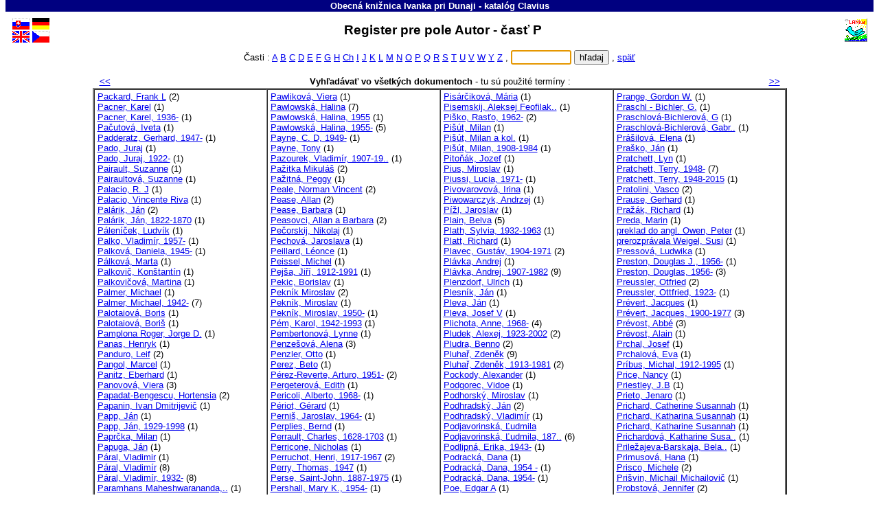

--- FILE ---
content_type: text/html
request_url: http://kniznica.ivankapridunaji.sk/katalog/c1ap.htm
body_size: 9244
content:
<!DOCTYPE HTML PUBLIC "-//W3C//DTD HTML 4.01 Transitional//EN">
<!-- CHCETE-LI ZMĚNIT DESIGN, KOUKNĚTE NA www.clavius.cz/lwpopis.htm#4 -->
<!-- Stránka je generována programem Lwww, naposledy 19.01.2026 04:00:24 -->
<HTML lang="sk"><HEAD><TITLE>Register pre pole Autor - Obecná knižnica Ivanka pri Dunaji - katalóg Clavius</TITLE>
<META http-equiv="Content-Type" content="text/html; charset=windows-1250">
<STYLE type="text/css"><!-- .slovnik td {padding-left:4px} .F0 {padding:0px; margin: 0px} --></STYLE>
<LINK type="text/css" rel="stylesheet" href="img/default.css" media="all"></HEAD>
<BODY onUnload="document.ff.subutt.disabled=false" style="margin-top:0; overflow-y:scroll"><DIV class="telo"><CENTER>
<TABLE class="pruh" bgcolor="#000080" width="100%" border=0 cellspacing=0 cellpadding=1>
 <TR><TD id="NAZKNI" width="91%" align="center"><FONT style="color:white" face="Arial"><SMALL><B>
  <A id="A0" href="https://www.ivankapridunaji.sk/kniznica.html" target="_top"
  style="color:white;text-decoration:none">Obecná knižnica Ivanka pri Dunaji</A> - <!--  katalog -->katalóg <A
  href="http://www.clavius.sk" target="_top" style="color:#FFFFFF;text-decoration:none">Clavius</A></B></SMALL></FONT></TD>
</TABLE>
<TABLE border=0 cellspacing=0 cellpadding=0><TR><TD height="5"></TD></TABLE>
<TABLE class="zahlavi" width="99%">
 <TR><TD><A href="baze.htm"><IMG src="img/fslo.gif" class="fslo_gif" border=0 width=25 height=17 title="Hlavná stránka katalógu" alt="Hlavná stránka katalógu" vspace=1></A><BR>
 <A href="eng/baze.htm"><IMG src="img/feng.gif" class="feng_gif" border=0 width=25 height=17 title="Main page" alt="Main page" vspace=1></A></TD><TD>
 <A href="ger/baze.htm"><IMG src="img/fger.gif" class="fger_gif" border=0 width=25 height=17 title="Hauptseite des Kataloges" alt="Hauptseite des Kataloges" vspace=1></A><BR>
 <A href="cze/baze.htm"><IMG src="img/fcze.gif" class="fcze_gif" border=0 width=25 height=17 title="Hlavní stránka katalogu" alt="Hlavní stránka katalogu" vspace=1></A></TD>
 <TD class="nadpis" align="center" width="95%"><H2 style="margin-bottom:0">
<!--  SLPROPOLE -->Register pre pole Autor - časť P &nbsp;</H2></TD>
 <TD><A href="http://www.lanius.cz" target="_top"><IMG src="img/lanius.gif" class="lanius_gif" border=0 width=34 height=34 title="LANius" alt="LANius"></A></TD></TR>
</TABLE>
<FONT style="font-size:5pt"><BR class="hornibr"></FONT>
<!-- CL -->
<!-- EOZ -->
<TABLE class="nic" border=0 cellspacing=0 cellpadding=0 width="100%">
<TR><TD width="49%"><BR><TD align="center" nowrap>
<SCRIPT type="text/javascript"><!--
function jeNeco(vstup) { 
  if (vstup.value.length<'1') 
    { document.ff.subutt.disabled=false ; vstup.focus() ; return false } 
  else 
    { document.ff.subutt.disabled=true ; return true } 
}
// --></SCRIPT>
<!--  Části -->Časti : <A href="c1aa.htm">A</A>
<A href="c1ab.htm">B</A>
<A href="c1ac.htm">C</A>
<A href="c1ad.htm">D</A>
<A href="c1ae.htm">E</A>
<A href="c1af.htm">F</A>
<A href="c1ag.htm">G</A>
<A href="c1ah.htm">H</A>
<A href="c1acz.htm">Ch</A>
<A href="c1ai.htm">I</A>
<A href="c1aj.htm">J</A>
<A href="c1ak.htm">K</A>
<A href="c1al.htm">L</A>
<A href="c1am.htm">M</A>
<A href="c1an.htm">N</A>
<A href="c1ao.htm">O</A>
<A href="c1ap.htm">P</A>
<A href="c1aq.htm">Q</A>
<A href="c1ar.htm">R</A>
<A href="c1as.htm">S</A>
<A href="c1at.htm">T</A>
<A href="c1au.htm">U</A>
<A href="c1av.htm">V</A>
<A href="c1aw.htm">W</A>
<A href="c1ay.htm">Y</A>
<A href="c1az.htm">Z</A>
 ,&nbsp;<TD nowrap>
<FORM name="ff" class="F0" action="l.dll" method="Get" onSubmit="return jeNeco(this.NT)">
<INPUT type="hidden" name="slol~" value="">
<INPUT type="hidden" name="DD" value="1">
<INPUT type="hidden" name="BZ" value="CL">
<INPUT type="hidden" name="DD" value="1">
<INPUT type="hidden" name="NZ" value="a">
<INPUT type="text" name="NT" size=9> <INPUT type="submit" value="hľadaj" name="subutt"> ,
<SCRIPT type="text/javascript"><!--
  document.ff.NT.focus()
// --></SCRIPT>
<A href="b_1.htm"><!-- lower Zpět -->späť</A></FORM><TD width="49%"><BR>
<!-- EOC -->
<TR><TD colspan=4 align="center">&nbsp;
</TABLE>
<TABLE class="nic" border=0 cellspacing=0 cellpadding=2 width="80%"><TR><TD align="left" width="10%" nowrap>
&nbsp; <A href="c1ao.htm" title="Predchádzajúci"><B><<</B></A><TD align="center" width="80%">
<B>Vyhľadávať vo všetkých dokumentoch</B> - <!--  TERMINY -->tu sú použité termíny :
<TD align="right" width="10%" nowrap><A href="c1aq.htm" title="Nasledujúci"><B>>></B></A> &nbsp;</TABLE>
<TABLE class="slovnik" align="center" border=2 cellspacing=0 cellpadding=2 width="80%"><TR>
<TD valign="top" width="25%" nowrap>
<A href="l.dll?h~DD=1&amp;A=Packard,%20Frank%20L">Packard,&nbsp;Frank&nbsp;L</A>&nbsp;(2)<BR>
<A href="l.dll?h~DD=1&amp;A=Pacner,%20Karel">Pacner,&nbsp;Karel</A>&nbsp;(1)<BR>
<A href="l.dll?h~DD=1&amp;A=Pacner,%20Karel,%201936-">Pacner,&nbsp;Karel,&nbsp;1936-</A>&nbsp;(1)<BR>
<A href="l.dll?h~DD=1&amp;A=Pa%E8utov%E1,%20Iveta">Pačutová,&nbsp;Iveta</A>&nbsp;(1)<BR>
<A href="l.dll?h~DD=1&amp;A=Padderatz,%20Gerhard,%201947-">Padderatz,&nbsp;Gerhard,&nbsp;1947-</A>&nbsp;(1)<BR>
<A href="l.dll?h~DD=1&amp;A=Pado,%20Juraj">Pado,&nbsp;Juraj</A>&nbsp;(1)<BR>
<A href="l.dll?h~DD=1&amp;A=Pado,%20Juraj,%201922-">Pado,&nbsp;Juraj,&nbsp;1922-</A>&nbsp;(1)<BR>
<A href="l.dll?h~DD=1&amp;A=Pairault,%20Suzanne">Pairault,&nbsp;Suzanne</A>&nbsp;(1)<BR>
<A href="l.dll?h~DD=1&amp;A=Pairaultov%E1,%20Suzanne">Pairaultová,&nbsp;Suzanne</A>&nbsp;(1)<BR>
<A href="l.dll?h~DD=1&amp;A=Palacio,%20R.%20J">Palacio,&nbsp;R.&nbsp;J</A>&nbsp;(1)<BR>
<A href="l.dll?h~DD=1&amp;A=Palacio,%20Vincente%20Riva">Palacio,&nbsp;Vincente&nbsp;Riva</A>&nbsp;(1)<BR>
<A href="l.dll?h~DD=1&amp;A=Pal%E1rik,%20J%E1n">Palárik,&nbsp;Ján</A>&nbsp;(2)<BR>
<A href="l.dll?h~DD=1&amp;A=Pal%E1rik,%20J%E1n,%201822-1870">Palárik,&nbsp;Ján,&nbsp;1822-1870</A>&nbsp;(1)<BR>
<A href="l.dll?h~DD=1&amp;A=P%E1len%ED%E8ek,%20Ludv%EDk">Páleníček,&nbsp;Ludvík</A>&nbsp;(1)<BR>
<A href="l.dll?h~DD=1&amp;A=Palko,%20Vladim%EDr,%201957-">Palko,&nbsp;Vladimír,&nbsp;1957-</A>&nbsp;(1)<BR>
<A href="l.dll?h~DD=1&amp;A=Palkov%E1,%20Daniela,%201945-">Palková,&nbsp;Daniela,&nbsp;1945-</A>&nbsp;(1)<BR>
<A href="l.dll?h~DD=1&amp;A=P%E1lkov%E1,%20Marta">Pálková,&nbsp;Marta</A>&nbsp;(1)<BR>
<A href="l.dll?h~DD=1&amp;A=Palkovi%E8,%20Kon%9Atant%EDn">Palkovič,&nbsp;Konštantín</A>&nbsp;(1)<BR>
<A href="l.dll?h~DD=1&amp;A=Palkovi%E8ov%E1,%20Martina">Palkovičová,&nbsp;Martina</A>&nbsp;(1)<BR>
<A href="l.dll?h~DD=1&amp;A=Palmer,%20Michael">Palmer,&nbsp;Michael</A>&nbsp;(1)<BR>
<A href="l.dll?h~DD=1&amp;A=Palmer,%20Michael,%201942-">Palmer,&nbsp;Michael,&nbsp;1942-</A>&nbsp;(7)<BR>
<A href="l.dll?h~DD=1&amp;A=Palotaiov%E1,%20Boris">Palotaiová,&nbsp;Boris</A>&nbsp;(1)<BR>
<A href="l.dll?h~DD=1&amp;A=Palotaiov%E1,%20Bori%9A">Palotaiová,&nbsp;Boriš</A>&nbsp;(1)<BR>
<A href="l.dll?h~DD=1&amp;A=Pamplona%20Roger,%20Jorge%20D.">Pamplona&nbsp;Roger,&nbsp;Jorge&nbsp;D.</A>&nbsp;(1)<BR>
<A href="l.dll?h~DD=1&amp;A=Panas,%20Henryk">Panas,&nbsp;Henryk</A>&nbsp;(1)<BR>
<A href="l.dll?h~DD=1&amp;A=Panduro,%20Leif">Panduro,&nbsp;Leif</A>&nbsp;(2)<BR>
<A href="l.dll?h~DD=1&amp;A=Pangol,%20Marcel">Pangol,&nbsp;Marcel</A>&nbsp;(1)<BR>
<A href="l.dll?h~DD=1&amp;A=Panitz,%20Eberhard">Panitz,&nbsp;Eberhard</A>&nbsp;(1)<BR>
<A href="l.dll?h~DD=1&amp;A=Panovov%E1,%20Viera">Panovová,&nbsp;Viera</A>&nbsp;(3)<BR>
<A href="l.dll?h~DD=1&amp;A=Papadat-Bengescu,%20Hortensia">Papadat-Bengescu,&nbsp;Hortensia</A>&nbsp;(2)<BR>
<A href="l.dll?h~DD=1&amp;A=Papanin,%20Ivan%20Dmitrijevi%E8">Papanin,&nbsp;Ivan&nbsp;Dmitrijevič</A>&nbsp;(1)<BR>
<A href="l.dll?h~DD=1&amp;A=Papp,%20J%E1n">Papp,&nbsp;Ján</A>&nbsp;(1)<BR>
<A href="l.dll?h~DD=1&amp;A=Papp,%20J%E1n,%201929-1998">Papp,&nbsp;Ján,&nbsp;1929-1998</A>&nbsp;(1)<BR>
<A href="l.dll?h~DD=1&amp;A=Papr%E8ka,%20Milan">Paprčka,&nbsp;Milan</A>&nbsp;(1)<BR>
<A href="l.dll?h~DD=1&amp;A=Papuga,%20J%E1n">Papuga,&nbsp;Ján</A>&nbsp;(1)<BR>
<A href="l.dll?h~DD=1&amp;A=P%E1ral,%20Vladimir">Páral,&nbsp;Vladimir</A>&nbsp;(1)<BR>
<A href="l.dll?h~DD=1&amp;A=P%E1ral,%20Vladim%EDr">Páral,&nbsp;Vladimír</A>&nbsp;(8)<BR>
<A href="l.dll?h~DD=1&amp;A=P%E1ral,%20Vladim%EDr,%201932-">Páral,&nbsp;Vladimír,&nbsp;1932-</A>&nbsp;(8)<BR>
<A href="l.dll?h~DD=1&amp;A=Paramhans%20Maheshwarananda,%201945-" title="Paramhans Maheshwarananda, 1945-">Paramhans&nbsp;Maheshwarananda,..</A>&nbsp;(1)<BR>
<A href="l.dll?h~DD=1&amp;A=Parandowski,%20Jan">Parandowski,&nbsp;Jan</A>&nbsp;(2)<BR>
<A href="l.dll?h~DD=1&amp;A=Parca,%20Gabriella">Parca,&nbsp;Gabriella</A>&nbsp;(1)<BR>
<A href="l.dll?h~DD=1&amp;A=Parcov%E1,%20Gabriella">Parcová,&nbsp;Gabriella</A>&nbsp;(2)<BR>
<A href="l.dll?h~DD=1&amp;A=Pardel,%20Tom%E1%9A">Pardel,&nbsp;Tomáš</A>&nbsp;(2)<BR>
<A href="l.dll?h~DD=1&amp;A=Pardel,%20Tom%E1%9A,%201918-">Pardel,&nbsp;Tomáš,&nbsp;1918-</A>&nbsp;(2)<BR>
<A href="l.dll?h~DD=1&amp;A=Paretsk%ED,%20Sara">Paretskí,&nbsp;Sara</A>&nbsp;(1)<BR>
<A href="l.dll?h~DD=1&amp;A=Pari,%20Aim%E9">Pari,&nbsp;Aimé</A>&nbsp;(1)<BR>
<A href="l.dll?h~DD=1&amp;A=Parise,%20Goffredo">Parise,&nbsp;Goffredo</A>&nbsp;(1)<BR>
<A href="l.dll?h~DD=1&amp;A=Parker,%20Philip">Parker,&nbsp;Philip</A>&nbsp;(1)<BR>
<A href="l.dll?h~DD=1&amp;A=Parker,%20Robert%20B.,%201932%20-2010" title="Parker, Robert B., 1932 -2010">Parker,&nbsp;Robert&nbsp;B.,&nbsp;1932&nbsp;-20..</A>&nbsp;(1)<BR>
<A href="l.dll?h~DD=1&amp;A=Parker,%20Steve">Parker,&nbsp;Steve</A>&nbsp;(2)<BR>
<A href="l.dll?h~DD=1&amp;A=Parker,%20Trey">Parker,&nbsp;Trey</A>&nbsp;(1)<BR>
<A href="l.dll?h~DD=1&amp;A=Parnov,%20Jeremej">Parnov,&nbsp;Jeremej</A>&nbsp;(1)<BR>
<A href="l.dll?h~DD=1&amp;A=Parris,%20S.%20J.,%201974-">Parris,&nbsp;S.&nbsp;J.,&nbsp;1974-</A>&nbsp;(1)<BR>
<A href="l.dll?h~DD=1&amp;A=Parrisov%E1,%20S.%20J.">Parrisová,&nbsp;S.&nbsp;J.</A>&nbsp;(1)<BR>
<A href="l.dll?h~DD=1&amp;A=Parrisov%E1,%20S.%20J.,%201974-">Parrisová,&nbsp;S.&nbsp;J.,&nbsp;1974-</A>&nbsp;(1)<BR>
<A href="l.dll?h~DD=1&amp;A=Parrisov%E1,%20S.J.">Parrisová,&nbsp;S.J.</A>&nbsp;(1)<BR>
<A href="l.dll?h~DD=1&amp;A=Parrov%E1,%20Delia">Parrová,&nbsp;Delia</A>&nbsp;(2)<BR>
<A href="l.dll?h~DD=1&amp;A=P%E1rto%9Aov%E1,%20%8Atef%E1nia">Pártošová,&nbsp;Štefánia</A>&nbsp;(5)<BR>
<A href="l.dll?h~DD=1&amp;A=P%E1rto%9Aov%E1,%20%8Atef%E1nia,%201913-1987" title="Pártošová, Štefánia, 1913-1987">Pártošová,&nbsp;Štefánia,&nbsp;1913-1..</A>&nbsp;(2)<BR>
<A href="l.dll?h~DD=1&amp;A=Pasolini,%20Pier%20Paolo%20(1922-1975)" title="Pasolini, Pier Paolo (1922-1975)">Pasolini,&nbsp;Pier&nbsp;Paolo&nbsp;(1922-..</A>&nbsp;(1)<BR>
<A href="l.dll?h~DD=1&amp;A=Passuth,%20L%E1szl%F3">Passuth,&nbsp;László</A>&nbsp;(4)<BR>
<A href="l.dll?h~DD=1&amp;A=Pasternak,%20Boris">Pasternak,&nbsp;Boris</A>&nbsp;(2)<BR>
<A href="l.dll?h~DD=1&amp;A=Pasternak,%20Boris%20Leonidovi%E8,%201890-1960" title="Pasternak, Boris Leonidovič, 1890-1960">Pasternak,&nbsp;Boris&nbsp;Leonidovič..</A>&nbsp;(3)<BR>
<A href="l.dll?h~DD=1&amp;A=Pasternak,%20Boris,%201890-1960">Pasternak,&nbsp;Boris,&nbsp;1890-1960</A>&nbsp;(2)<BR>
<A href="l.dll?h~DD=1&amp;A=Pastorkov%E1,%20T%E1%F2a">Pastorková,&nbsp;Táňa</A>&nbsp;(1)<BR>
<A href="l.dll?h~DD=1&amp;A=Pa%9Aek,%20Mirko">Pašek,&nbsp;Mirko</A>&nbsp;(1)<BR>
<A href="l.dll?h~DD=1&amp;A=Pa%9Aek,%20Petr">Pašek,&nbsp;Petr</A>&nbsp;(1)<BR>
<A href="l.dll?h~DD=1&amp;A=Pa%9Aka,%20Pavol">Paška,&nbsp;Pavol</A>&nbsp;(1)<BR>
<A href="l.dll?h~DD=1&amp;A=Pa%9Ateka,%20J%FAlius">Pašteka,&nbsp;Július</A>&nbsp;(4)<BR>
<A href="l.dll?h~DD=1&amp;A=Pata,%20Stanislav">Pata,&nbsp;Stanislav</A>&nbsp;(1)<BR>
<A href="l.dll?h~DD=1&amp;A=Patersonov%E1,%20Katherine">Patersonová,&nbsp;Katherine</A>&nbsp;(2)<BR>
<A href="l.dll?h~DD=1&amp;A=Pato%E8ka,%20V%E1clav">Patočka,&nbsp;Václav</A>&nbsp;(1)<BR>
<A href="l.dll?h~DD=1&amp;A=Patterson,%20James,%201947-">Patterson,&nbsp;James,&nbsp;1947-</A>&nbsp;(4)<BR>
<A href="l.dll?h~DD=1&amp;A=Paul%EDk,%20Jaroslav%20Jan">Paulík,&nbsp;Jaroslav&nbsp;Jan</A>&nbsp;(1)<BR>
<A href="l.dll?h~DD=1&amp;A=Paul%EDny,%20J%E1n">Paulíny,&nbsp;Ján</A>&nbsp;(2)<BR>
<A href="l.dll?h~DD=1&amp;A=Pauliny,%20J%E1n,%201939-">Pauliny,&nbsp;Ján,&nbsp;1939-</A>&nbsp;(2)<BR>
<A href="l.dll?h~DD=1&amp;A=Paul%EDny,%20J%E1n,%201939-">Paulíny,&nbsp;Ján,&nbsp;1939-</A>&nbsp;(1)<BR>
<A href="l.dll?h~DD=1&amp;A=Paungger,%20Johanna">Paungger,&nbsp;Johanna</A>&nbsp;(1)<BR>
<A href="l.dll?h~DD=1&amp;A=Pausewangov%E1,%20Gudrun">Pausewangová,&nbsp;Gudrun</A>&nbsp;(2)<BR>
<A href="l.dll?h~DD=1&amp;A=Paustovskij,%20Konstantin">Paustovskij,&nbsp;Konstantin</A>&nbsp;(3)<BR>
<A href="l.dll?h~DD=1&amp;A=Paustovskij,%20Konstantin%20Georgijevi%E8,%20189" title="Paustovskij, Konstantin Georgijevič, 189">Paustovskij,&nbsp;Konstantin&nbsp;Geo..</A>&nbsp;(4)<BR>
<A href="l.dll?h~DD=1&amp;A=Pavel,%20Ota">Pavel,&nbsp;Ota</A>&nbsp;(2)<BR>
<A href="l.dll?h~DD=1&amp;A=Pavel,%20Pavel">Pavel,&nbsp;Pavel</A>&nbsp;(1)<BR>
<A href="l.dll?h~DD=1&amp;A=Pavelkov%E1,%20Alexandra">Pavelková,&nbsp;Alexandra</A>&nbsp;(1)<BR>
<A href="l.dll?h~DD=1&amp;A=Pavelkov%E1,%20Alexandra,%201966-">Pavelková,&nbsp;Alexandra,&nbsp;1966-</A>&nbsp;(1)<BR>
<A href="l.dll?h~DD=1&amp;A=Pavese,%20Cesare">Pavese,&nbsp;Cesare</A>&nbsp;(1)<BR>
<A href="l.dll?h~DD=1&amp;A=Pavl%E1t,%20Leo">Pavlát,&nbsp;Leo</A>&nbsp;(1)<BR>
<A href="l.dll?h~DD=1&amp;A=Pavli%E8i%E8,%20Pavao">Pavličič,&nbsp;Pavao</A>&nbsp;(1)<BR>
<A href="l.dll?h~DD=1&amp;A=Pavl%EDk,%20Ondrej,%201916-1996">Pavlík,&nbsp;Ondrej,&nbsp;1916-1996</A>&nbsp;(2)<BR>
<A href="l.dll?h~DD=1&amp;A=Pavl%EDkov%E1,%20Zuzana">Pavlíková,&nbsp;Zuzana</A>&nbsp;(1)<BR>
<A href="l.dll?h~DD=1&amp;A=Pavlov%E1-Zahalkov%E1,%20Anna">Pavlová-Zahalková,&nbsp;Anna</A>&nbsp;(1)<BR>
<A href="l.dll?h~DD=1&amp;A=Pavlovi%E8%20Jozef">Pavlovič&nbsp;Jozef</A>&nbsp;(1)<BR>
<A href="l.dll?h~DD=1&amp;A=Pavlovi%E8,%20Jozef">Pavlovič,&nbsp;Jozef</A>&nbsp;(7)<BR>
<A href="l.dll?h~DD=1&amp;A=Pavlovi%E8,%20Jozef,%201934-">Pavlovič,&nbsp;Jozef,&nbsp;1934-</A><BR>
<A href="l.dll?h~DD=1&amp;A=Pawlak,%20Wladislaw%20B.">Pawlak,&nbsp;Wladislaw&nbsp;B.</A>&nbsp;(1)<BR>
<TD valign="top" width="25%" nowrap>
<A href="l.dll?h~DD=1&amp;A=Pawlikov%E1,%20Viera">Pawliková,&nbsp;Viera</A>&nbsp;(1)<BR>
<A href="l.dll?h~DD=1&amp;A=Pawlowsk%E1,%20Halina">Pawlowská,&nbsp;Halina</A>&nbsp;(7)<BR>
<A href="l.dll?h~DD=1&amp;A=Pawlowsk%E1,%20Halina,%201955">Pawlowská,&nbsp;Halina,&nbsp;1955</A>&nbsp;(1)<BR>
<A href="l.dll?h~DD=1&amp;A=Pawlowsk%E1,%20Halina,%201955-">Pawlowská,&nbsp;Halina,&nbsp;1955-</A>&nbsp;(5)<BR>
<A href="l.dll?h~DD=1&amp;A=Payne,%20C.%20D,%201949-">Payne,&nbsp;C.&nbsp;D,&nbsp;1949-</A>&nbsp;(1)<BR>
<A href="l.dll?h~DD=1&amp;A=Payne,%20Tony">Payne,&nbsp;Tony</A>&nbsp;(1)<BR>
<A href="l.dll?h~DD=1&amp;A=Pazourek,%20Vladim%EDr,%201907-1987" title="Pazourek, Vladimír, 1907-1987">Pazourek,&nbsp;Vladimír,&nbsp;1907-19..</A>&nbsp;(1)<BR>
<A href="l.dll?h~DD=1&amp;A=Pa%9Eitka%20Mikul%E1%9A">Pažitka&nbsp;Mikuláš</A>&nbsp;(2)<BR>
<A href="l.dll?h~DD=1&amp;A=Pa%9Eitn%E1,%20Peggy">Pažitná,&nbsp;Peggy</A>&nbsp;(1)<BR>
<A href="l.dll?h~DD=1&amp;A=Peale,%20Norman%20Vincent">Peale,&nbsp;Norman&nbsp;Vincent</A>&nbsp;(2)<BR>
<A href="l.dll?h~DD=1&amp;A=Pease,%20Allan">Pease,&nbsp;Allan</A>&nbsp;(2)<BR>
<A href="l.dll?h~DD=1&amp;A=Pease,%20Barbara">Pease,&nbsp;Barbara</A>&nbsp;(1)<BR>
<A href="l.dll?h~DD=1&amp;A=Peasovci,%20Allan%20a%20Barbara">Peasovci,&nbsp;Allan&nbsp;a&nbsp;Barbara</A>&nbsp;(2)<BR>
<A href="l.dll?h~DD=1&amp;A=Pe%E8orskij,%20Nikolaj">Pečorskij,&nbsp;Nikolaj</A>&nbsp;(1)<BR>
<A href="l.dll?h~DD=1&amp;A=Pechov%E1,%20Jaroslava">Pechová,&nbsp;Jaroslava</A>&nbsp;(1)<BR>
<A href="l.dll?h~DD=1&amp;A=Peillard,%20L%E9once">Peillard,&nbsp;Léonce</A>&nbsp;(1)<BR>
<A href="l.dll?h~DD=1&amp;A=Peissel,%20Michel">Peissel,&nbsp;Michel</A>&nbsp;(1)<BR>
<A href="l.dll?h~DD=1&amp;A=Pej%9Aa,%20Ji%F8%ED,%201912-1991">Pejša,&nbsp;Jiří,&nbsp;1912-1991</A>&nbsp;(1)<BR>
<A href="l.dll?h~DD=1&amp;A=Pekic,%20Borislav">Pekic,&nbsp;Borislav</A>&nbsp;(1)<BR>
<A href="l.dll?h~DD=1&amp;A=Pekn%EDk%20Miroslav">Pekník&nbsp;Miroslav</A>&nbsp;(2)<BR>
<A href="l.dll?h~DD=1&amp;A=Pekn%EDk,%20Miroslav">Pekník,&nbsp;Miroslav</A>&nbsp;(1)<BR>
<A href="l.dll?h~DD=1&amp;A=Pekn%EDk,%20Miroslav,%201950-">Pekník,&nbsp;Miroslav,&nbsp;1950-</A>&nbsp;(1)<BR>
<A href="l.dll?h~DD=1&amp;A=P%E9m,%20Karol,%201942-1993">Pém,&nbsp;Karol,&nbsp;1942-1993</A>&nbsp;(1)<BR>
<A href="l.dll?h~DD=1&amp;A=Pembertonov%E1,%20Lynne">Pembertonová,&nbsp;Lynne</A>&nbsp;(1)<BR>
<A href="l.dll?h~DD=1&amp;A=Penze%9Aov%E1,%20Alena">Penzešová,&nbsp;Alena</A>&nbsp;(3)<BR>
<A href="l.dll?h~DD=1&amp;A=Penzler,%20Otto">Penzler,&nbsp;Otto</A>&nbsp;(1)<BR>
<A href="l.dll?h~DD=1&amp;A=Perez,%20Beto">Perez,&nbsp;Beto</A>&nbsp;(1)<BR>
<A href="l.dll?h~DD=1&amp;A=P%E9rez-Reverte,%20Arturo,%201951-">Pérez-Reverte,&nbsp;Arturo,&nbsp;1951-</A>&nbsp;(2)<BR>
<A href="l.dll?h~DD=1&amp;A=Pergeterov%E1,%20Edith">Pergeterová,&nbsp;Edith</A>&nbsp;(1)<BR>
<A href="l.dll?h~DD=1&amp;A=Pericoli,%20Alberto,%201968-">Pericoli,&nbsp;Alberto,&nbsp;1968-</A>&nbsp;(1)<BR>
<A href="l.dll?h~DD=1&amp;A=P%E9riot,%20G%E9rard">Périot,&nbsp;Gérard</A>&nbsp;(1)<BR>
<A href="l.dll?h~DD=1&amp;A=Perni%9A,%20Jaroslav,%201964-">Perniš,&nbsp;Jaroslav,&nbsp;1964-</A>&nbsp;(1)<BR>
<A href="l.dll?h~DD=1&amp;A=Perplies,%20Bernd">Perplies,&nbsp;Bernd</A>&nbsp;(1)<BR>
<A href="l.dll?h~DD=1&amp;A=Perrault,%20Charles,%201628-1703">Perrault,&nbsp;Charles,&nbsp;1628-1703</A>&nbsp;(1)<BR>
<A href="l.dll?h~DD=1&amp;A=Perricone,%20Nicholas">Perricone,&nbsp;Nicholas</A>&nbsp;(1)<BR>
<A href="l.dll?h~DD=1&amp;A=Perruchot,%20Henri,%201917-1967">Perruchot,&nbsp;Henri,&nbsp;1917-1967</A>&nbsp;(2)<BR>
<A href="l.dll?h~DD=1&amp;A=Perry,%20Thomas,%201947">Perry,&nbsp;Thomas,&nbsp;1947</A>&nbsp;(1)<BR>
<A href="l.dll?h~DD=1&amp;A=Perse,%20Saint-John,%201887-1975">Perse,&nbsp;Saint-John,&nbsp;1887-1975</A>&nbsp;(1)<BR>
<A href="l.dll?h~DD=1&amp;A=Pershall,%20Mary%20K.,%201954-">Pershall,&nbsp;Mary&nbsp;K.,&nbsp;1954-</A>&nbsp;(1)<BR>
<A href="l.dll?h~DD=1&amp;A=Pershallov%E1,%20Mary%20K.,%201954-">Pershallová,&nbsp;Mary&nbsp;K.,&nbsp;1954-</A>&nbsp;(1)<BR>
<A href="l.dll?h~DD=1&amp;A=Pe%F8inov%E1,%20Iva">Peřinová,&nbsp;Iva</A>&nbsp;(1)<BR>
<A href="l.dll?h~DD=1&amp;A=Pestremenko,%20Andrej">Pestremenko,&nbsp;Andrej</A>&nbsp;(1)<BR>
<A href="l.dll?h~DD=1&amp;A=Peter,%20Milan">Peter,&nbsp;Milan</A>&nbsp;(1)<BR>
<A href="l.dll?h~DD=1&amp;A=Peteraj,%20Kamil">Peteraj,&nbsp;Kamil</A>&nbsp;(1)<BR>
<A href="l.dll?h~DD=1&amp;A=Peteraj,%20Kamil,%201945-">Peteraj,&nbsp;Kamil,&nbsp;1945-</A>&nbsp;(2)<BR>
<A href="l.dll?h~DD=1&amp;A=Peters,%20Cheri%20Ann">Peters,&nbsp;Cheri&nbsp;Ann</A>&nbsp;(1)<BR>
<A href="l.dll?h~DD=1&amp;A=Peters,%20Cheri%20Ann,%201955-">Peters,&nbsp;Cheri&nbsp;Ann,&nbsp;1955-</A>&nbsp;(1)<BR>
<A href="l.dll?h~DD=1&amp;A=Petersonov%E1,%20Katherine">Petersonová,&nbsp;Katherine</A>&nbsp;(1)<BR>
<A href="l.dll?h~DD=1&amp;A=Petersov%E1,%20Ellis">Petersová,&nbsp;Ellis</A>&nbsp;(2)<BR>
<A href="l.dll?h~DD=1&amp;A=Peti%9Aka,%20Eduard">Petiška,&nbsp;Eduard</A>&nbsp;(4)<BR>
<A href="l.dll?h~DD=1&amp;A=Peti%9Aka,%20Eduard,%201924-1987">Petiška,&nbsp;Eduard,&nbsp;1924-1987</A>&nbsp;(7)<BR>
<A href="l.dll?h~DD=1&amp;A=Petkani%E8ov%E1,%20Katar%EDna">Petkaničová,&nbsp;Katarína</A>&nbsp;(2)<BR>
<A href="l.dll?h~DD=1&amp;A=Pet%D6fi,%20S%E1ndor">PetÖfi,&nbsp;Sándor</A>&nbsp;(1)<BR>
<A href="l.dll?h~DD=1&amp;A=Pet%F6fi,%20S%E1ndor,%201823-1849">Petöfi,&nbsp;Sándor,&nbsp;1823-1849</A>&nbsp;(1)<BR>
<A href="l.dll?h~DD=1&amp;A=Petransk%FD,%20%BCudo">Petranský,&nbsp;Ľudo</A>&nbsp;(1)<BR>
<A href="l.dll?h~DD=1&amp;A=Petr%E1nsky,%20%BCudov%EDt">Petránsky,&nbsp;Ľudovít</A>&nbsp;(2)<BR>
<A href="l.dll?h~DD=1&amp;A=Petrarca,%20Francesco,%201304-1374" title="Petrarca, Francesco, 1304-1374">Petrarca,&nbsp;Francesco,&nbsp;1304-1..</A>&nbsp;(2)<BR>
<A href="l.dll?h~DD=1&amp;A=Petrescu,%20Cezar">Petrescu,&nbsp;Cezar</A>&nbsp;(1)<BR>
<A href="l.dll?h~DD=1&amp;A=Petro,%20Jozef">Petro,&nbsp;Jozef</A>&nbsp;(2)<BR>
<A href="l.dll?h~DD=1&amp;A=Petrovi%E8,%20Jasminka">Petrovič,&nbsp;Jasminka</A>&nbsp;(2)<BR>
<A href="l.dll?h~DD=1&amp;A=Petrovi%E8,%20Mirko">Petrovič,&nbsp;Mirko</A>&nbsp;(1)<BR>
<A href="l.dll?h~DD=1&amp;A=Petrovsk%FD,%20Gust%E1v%20Mar%9Aall">Petrovský,&nbsp;Gustáv&nbsp;Maršall</A>&nbsp;(1)<BR>
<A href="l.dll?h~DD=1&amp;A=Petrovsk%FD,%20%BCudov%EDt">Petrovský,&nbsp;Ľudovít</A>&nbsp;(1)<BR>
<A href="l.dll?h~DD=1&amp;A=Petrus,%20Pavol">Petrus,&nbsp;Pavol</A>&nbsp;(1)<BR>
<A href="l.dll?h~DD=1&amp;A=Petrusenko,%20Vitalij%20Vasiljevi%E8,%201933-" title="Petrusenko, Vitalij Vasiljevič, 1933-">Petrusenko,&nbsp;Vitalij&nbsp;Vasilje..</A>&nbsp;(1)<BR>
<A href="l.dll?h~DD=1&amp;A=Peyo">Peyo</A>&nbsp;(2)<BR>
<A href="l.dll?h~DD=1&amp;A=Pezin,%20Claude">Pezin,&nbsp;Claude</A>&nbsp;(1)<BR>
<A href="l.dll?h~DD=1&amp;A=Pfaue,%20Justus">Pfaue,&nbsp;Justus</A>&nbsp;(2)<BR>
<A href="l.dll?h~DD=1&amp;A=Pfeffer,%20Pierre">Pfeffer,&nbsp;Pierre</A>&nbsp;(1)<BR>
<A href="l.dll?h~DD=1&amp;A=Pfeiffer,%20Hans">Pfeiffer,&nbsp;Hans</A>&nbsp;(2)<BR>
<A href="l.dll?h~DD=1&amp;A=Pfleger,%20V%E1clav">Pfleger,&nbsp;Václav</A>&nbsp;(1)<BR>
<A href="l.dll?h~DD=1&amp;A=Philby,%20Kim">Philby,&nbsp;Kim</A>&nbsp;(1)<BR>
<A href="l.dll?h~DD=1&amp;A=Philipe,%20Anne">Philipe,&nbsp;Anne</A>&nbsp;(1)<BR>
<A href="l.dll?h~DD=1&amp;A=Philipov%E1,%20Anne">Philipová,&nbsp;Anne</A>&nbsp;(1)<BR>
<A href="l.dll?h~DD=1&amp;A=Phillips,%20Susan%20Elizabeth">Phillips,&nbsp;Susan&nbsp;Elizabeth</A>&nbsp;(2)<BR>
<A href="l.dll?h~DD=1&amp;A=Pchu-i,%20Aisin%20Gioro">Pchu-i,&nbsp;Aisin&nbsp;Gioro</A>&nbsp;(1)<BR>
<A href="l.dll?h~DD=1&amp;A=Picciolini,%20Christian">Picciolini,&nbsp;Christian</A>&nbsp;(1)<BR>
<A href="l.dll?h~DD=1&amp;A=Pierr,%20Stephanie%20St">Pierr,&nbsp;Stephanie&nbsp;St</A>&nbsp;(3)<BR>
<A href="l.dll?h~DD=1&amp;A=Pierrov%E1,%20Stephanie%20St">Pierrová,&nbsp;Stephanie&nbsp;St</A>&nbsp;(1)<BR>
<A href="l.dll?h~DD=1&amp;A=Piersov%E1,%20Helen">Piersová,&nbsp;Helen</A>&nbsp;(1)<BR>
<A href="l.dll?h~DD=1&amp;A=Piersov%E1,%20Helena">Piersová,&nbsp;Helena</A>&nbsp;(1)<BR>
<A href="l.dll?h~DD=1&amp;A=Piku%BE,%20Valentin">Pikuľ,&nbsp;Valentin</A>&nbsp;(2)<BR>
<A href="l.dll?h~DD=1&amp;A=Piku%BE,%20Valentin%20Savvi%E8,%201928-1990" title="Pikuľ, Valentin Savvič, 1928-1990">Pikuľ,&nbsp;Valentin&nbsp;Savvič,&nbsp;192..</A>&nbsp;(1)<BR>
<A href="l.dll?h~DD=1&amp;A=Pil%E1t,%20Albert">Pilát,&nbsp;Albert</A>&nbsp;(1)<BR>
<A href="l.dll?h~DD=1&amp;A=Pilhes,%20Ren%E9-Victor">Pilhes,&nbsp;René-Victor</A>&nbsp;(1)<BR>
<A href="l.dll?h~DD=1&amp;A=Pilcher,%20Robin,%201950-">Pilcher,&nbsp;Robin,&nbsp;1950-</A>&nbsp;(3)<BR>
<A href="l.dll?h~DD=1&amp;A=Pilcher,%20Rosamunde,%201924-">Pilcher,&nbsp;Rosamunde,&nbsp;1924-</A>&nbsp;(9)<BR>
<A href="l.dll?h~DD=1&amp;A=Pilcherov%E1,%20Rosamunde">Pilcherová,&nbsp;Rosamunde</A>&nbsp;(3)<BR>
<A href="l.dll?h~DD=1&amp;A=Pilcherov%E1,%20Rosamunde,%201924-">Pilcherová,&nbsp;Rosamunde,&nbsp;1924-</A>&nbsp;(2)<BR>
<A href="l.dll?h~DD=1&amp;A=Pillai,%20Takari%20%8Aiva%9Aankara">Pillai,&nbsp;Takari&nbsp;Šivašankara</A>&nbsp;(1)<BR>
<A href="l.dll?h~DD=1&amp;A=Pilsner,%20Mia">Pilsner,&nbsp;Mia</A>&nbsp;(1)<BR>
<A href="l.dll?h~DD=1&amp;A=Pimonte,%20Marie-Ren%E9e">Pimonte,&nbsp;Marie-Renée</A>&nbsp;(1)<BR>
<A href="l.dll?h~DD=1&amp;A=Pimontov%E1,%20Marie-Ren%E9e">Pimontová,&nbsp;Marie-Renée</A>&nbsp;(2)<BR>
<A href="l.dll?h~DD=1&amp;A=Pirandello,%20Luigi">Pirandello,&nbsp;Luigi</A>&nbsp;(1)<BR>
<A href="l.dll?h~DD=1&amp;A=Pirro,%20Ugo">Pirro,&nbsp;Ugo</A>&nbsp;(1)<BR>
<TD valign="top" width="25%" nowrap>
<A href="l.dll?h~DD=1&amp;A=Pis%E1r%E8ikov%E1,%20M%E1ria">Pisárčiková,&nbsp;Mária</A>&nbsp;(1)<BR>
<A href="l.dll?h~DD=1&amp;A=Pisemskij,%20Aleksej%20Feofilaktovi%E8" title="Pisemskij, Aleksej Feofilaktovič">Pisemskij,&nbsp;Aleksej&nbsp;Feofilak..</A>&nbsp;(1)<BR>
<A href="l.dll?h~DD=1&amp;A=Pi%9Ako,%20Ras%9Do,%201962-">Piško,&nbsp;Rasťo,&nbsp;1962-</A>&nbsp;(2)<BR>
<A href="l.dll?h~DD=1&amp;A=Pi%9A%FAt,%20Milan">Pišút,&nbsp;Milan</A>&nbsp;(1)<BR>
<A href="l.dll?h~DD=1&amp;A=Pi%9A%FAt,%20Milan%20a%20kol.">Pišút,&nbsp;Milan&nbsp;a&nbsp;kol.</A>&nbsp;(1)<BR>
<A href="l.dll?h~DD=1&amp;A=Pi%9A%FAt,%20Milan,%201908-1984">Pišút,&nbsp;Milan,&nbsp;1908-1984</A>&nbsp;(1)<BR>
<A href="l.dll?h~DD=1&amp;A=Pito%F2%E1k,%20Jozef">Pitoňák,&nbsp;Jozef</A>&nbsp;(1)<BR>
<A href="l.dll?h~DD=1&amp;A=Pius,%20Miroslav">Pius,&nbsp;Miroslav</A>&nbsp;(1)<BR>
<A href="l.dll?h~DD=1&amp;A=Piussi,%20Lucia,%201971-">Piussi,&nbsp;Lucia,&nbsp;1971-</A>&nbsp;(1)<BR>
<A href="l.dll?h~DD=1&amp;A=Pivovarovov%E1,%20Irina">Pivovarovová,&nbsp;Irina</A>&nbsp;(1)<BR>
<A href="l.dll?h~DD=1&amp;A=Piwowarczyk,%20Andrzej">Piwowarczyk,&nbsp;Andrzej</A>&nbsp;(1)<BR>
<A href="l.dll?h~DD=1&amp;A=P%ED%9El,%20Jaroslav">Pížl,&nbsp;Jaroslav</A>&nbsp;(1)<BR>
<A href="l.dll?h~DD=1&amp;A=Plain,%20Belva">Plain,&nbsp;Belva</A>&nbsp;(5)<BR>
<A href="l.dll?h~DD=1&amp;A=Plath,%20Sylvia,%201932-1963">Plath,&nbsp;Sylvia,&nbsp;1932-1963</A>&nbsp;(1)<BR>
<A href="l.dll?h~DD=1&amp;A=Platt,%20Richard">Platt,&nbsp;Richard</A>&nbsp;(1)<BR>
<A href="l.dll?h~DD=1&amp;A=Plavec,%20Gust%E1v,%201904-1971">Plavec,&nbsp;Gustáv,&nbsp;1904-1971</A>&nbsp;(2)<BR>
<A href="l.dll?h~DD=1&amp;A=Pl%E1vka,%20Andrej">Plávka,&nbsp;Andrej</A>&nbsp;(1)<BR>
<A href="l.dll?h~DD=1&amp;A=Pl%E1vka,%20Andrej,%201907-1982">Plávka,&nbsp;Andrej,&nbsp;1907-1982</A>&nbsp;(9)<BR>
<A href="l.dll?h~DD=1&amp;A=Plenzdorf,%20Ulrich">Plenzdorf,&nbsp;Ulrich</A>&nbsp;(1)<BR>
<A href="l.dll?h~DD=1&amp;A=Plesn%EDk,%20J%E1n">Plesník,&nbsp;Ján</A>&nbsp;(1)<BR>
<A href="l.dll?h~DD=1&amp;A=Pleva,%20J%E1n">Pleva,&nbsp;Ján</A>&nbsp;(1)<BR>
<A href="l.dll?h~DD=1&amp;A=Pleva,%20Josef%20V">Pleva,&nbsp;Josef&nbsp;V</A>&nbsp;(1)<BR>
<A href="l.dll?h~DD=1&amp;A=Plichota,%20Anne,%201968-">Plichota,&nbsp;Anne,&nbsp;1968-</A>&nbsp;(4)<BR>
<A href="l.dll?h~DD=1&amp;A=Pludek,%20Alexej,%201923-2002">Pludek,&nbsp;Alexej,&nbsp;1923-2002</A>&nbsp;(2)<BR>
<A href="l.dll?h~DD=1&amp;A=Pludra,%20Benno">Pludra,&nbsp;Benno</A>&nbsp;(2)<BR>
<A href="l.dll?h~DD=1&amp;A=Pluha%F8,%20Zden%ECk">Pluhař,&nbsp;Zdeněk</A>&nbsp;(9)<BR>
<A href="l.dll?h~DD=1&amp;A=Pluha%F8,%20Zden%ECk,%201913-1981">Pluhař,&nbsp;Zdeněk,&nbsp;1913-1981</A>&nbsp;(2)<BR>
<A href="l.dll?h~DD=1&amp;A=Pockody,%20Alexander">Pockody,&nbsp;Alexander</A>&nbsp;(1)<BR>
<A href="l.dll?h~DD=1&amp;A=Podgorec,%20Vidoe">Podgorec,&nbsp;Vidoe</A>&nbsp;(1)<BR>
<A href="l.dll?h~DD=1&amp;A=Podhorsk%FD,%20Miroslav">Podhorský,&nbsp;Miroslav</A>&nbsp;(1)<BR>
<A href="l.dll?h~DD=1&amp;A=Podhradsk%FD,%20J%E1n">Podhradský,&nbsp;Ján</A>&nbsp;(2)<BR>
<A href="l.dll?h~DD=1&amp;A=Podhradsk%FD,%20Vladim%EDr">Podhradský,&nbsp;Vladimír</A>&nbsp;(1)<BR>
<A href="l.dll?h~DD=1&amp;A=Podjavorinsk%E1,%20%BCudmila">Podjavorinská,&nbsp;Ľudmila</A><BR>
<A href="l.dll?h~DD=1&amp;A=Podjavorinsk%E1,%20%BCudmila,%201872-1951" title="Podjavorinská, Ľudmila, 1872-1951">Podjavorinská,&nbsp;Ľudmila,&nbsp;187..</A>&nbsp;(6)<BR>
<A href="l.dll?h~DD=1&amp;A=Podlipn%E1,%20Erika,%201943-">Podlipná,&nbsp;Erika,&nbsp;1943-</A>&nbsp;(1)<BR>
<A href="l.dll?h~DD=1&amp;A=Podrack%E1,%20Dana">Podracká,&nbsp;Dana</A>&nbsp;(1)<BR>
<A href="l.dll?h~DD=1&amp;A=Podrack%E1,%20Dana,%201954%20-">Podracká,&nbsp;Dana,&nbsp;1954&nbsp;-</A>&nbsp;(1)<BR>
<A href="l.dll?h~DD=1&amp;A=Podrack%E1,%20Dana,%201954-">Podracká,&nbsp;Dana,&nbsp;1954-</A>&nbsp;(1)<BR>
<A href="l.dll?h~DD=1&amp;A=Poe,%20Edgar%20A">Poe,&nbsp;Edgar&nbsp;A</A>&nbsp;(1)<BR>
<A href="l.dll?h~DD=1&amp;A=Poe,%20Edgar%20Allan,%201809-1849">Poe,&nbsp;Edgar&nbsp;Allan,&nbsp;1809-1849</A>&nbsp;(5)<BR>
<A href="l.dll?h~DD=1&amp;A=Pogodin,%20Radij">Pogodin,&nbsp;Radij</A>&nbsp;(1)<BR>
<A href="l.dll?h~DD=1&amp;A=Pogran,%20Miroslav">Pogran,&nbsp;Miroslav</A>&nbsp;(1)<BR>
<A href="l.dll?h~DD=1&amp;A=Pohl,%20Frederik">Pohl,&nbsp;Frederik</A>&nbsp;(1)<BR>
<A href="l.dll?h~DD=1&amp;A=Pohl,%20Josef">Pohl,&nbsp;Josef</A>&nbsp;(1)<BR>
<A href="l.dll?h~DD=1&amp;A=Pohl,%20Jozef">Pohl,&nbsp;Jozef</A>&nbsp;(1)<BR>
<A href="l.dll?h~DD=1&amp;A=Pohleov%E1,%20Rita">Pohleová,&nbsp;Rita</A>&nbsp;(1)<BR>
<A href="l.dll?h~DD=1&amp;A=Pohronsk%FD,%20J%E1n">Pohronský,&nbsp;Ján</A>&nbsp;(5)<BR>
<A href="l.dll?h~DD=1&amp;A=Pokorn%FD,%20Jaroslav">Pokorný,&nbsp;Jaroslav</A>&nbsp;(1)<BR>
<A href="l.dll?h~DD=1&amp;A=Pokry%9Akin,%20Aleksandr%20Ivanovi%E8,%201913-1985" title="Pokryškin, Aleksandr Ivanovič, 1913-1985">Pokryškin,&nbsp;Aleksandr&nbsp;Ivanov..</A>&nbsp;(1)<BR>
<A href="l.dll?h~DD=1&amp;A=Pokry%9Akin,%20Alexander%20Ivanovi%E8" title="Pokryškin, Alexander Ivanovič">Pokryškin,&nbsp;Alexander&nbsp;Ivanov..</A>&nbsp;(1)<BR>
<A href="l.dll?h~DD=1&amp;A=Pol,%20Anne-Marie">Pol,&nbsp;Anne-Marie</A>&nbsp;(1)<BR>
<A href="l.dll?h~DD=1&amp;A=Polakovi%E8,%20Du%9Aan">Polakovič,&nbsp;Dušan</A>&nbsp;(1)<BR>
<A href="l.dll?h~DD=1&amp;A=Polan,%20Alex">Polan,&nbsp;Alex</A>&nbsp;(1)<BR>
<A href="l.dll?h~DD=1&amp;A=Pol%E1%9Aek,%20Milan">Polášek,&nbsp;Milan</A>&nbsp;(1)<BR>
<A href="l.dll?h~DD=1&amp;A=Polevoj,%20Boris">Polevoj,&nbsp;Boris</A>&nbsp;(5)<BR>
<A href="l.dll?h~DD=1&amp;A=Poliak,%20J%E1n">Poliak,&nbsp;Ján</A>&nbsp;(2)<BR>
<A href="l.dll?h~DD=1&amp;A=Poliakov%E1,%20Blanka">Poliaková,&nbsp;Blanka</A>&nbsp;(2)<BR>
<A href="l.dll?h~DD=1&amp;A=Poliakov%E1,%20Blanka,%201936-">Poliaková,&nbsp;Blanka,&nbsp;1936-</A>&nbsp;(1)<BR>
<A href="l.dll?h~DD=1&amp;A=Poljanovskij,%20Dmitrij">Poljanovskij,&nbsp;Dmitrij</A>&nbsp;(1)<BR>
<A href="l.dll?h~DD=1&amp;A=Polla,%20Belo">Polla,&nbsp;Belo</A>&nbsp;(1)<BR>
<A href="l.dll?h~DD=1&amp;A=Pollak,%20Kurt,%201919-">Pollak,&nbsp;Kurt,&nbsp;1919-</A>&nbsp;(1)<BR>
<A href="l.dll?h~DD=1&amp;A=Ponci%E1n">Poncián</A>&nbsp;(1)<BR>
<A href="l.dll?h~DD=1&amp;A=Ponec,%20Jozef">Ponec,&nbsp;Jozef</A>&nbsp;(2)<BR>
<A href="l.dll?h~DD=1&amp;A=Ponec,%20Jozef,%201918-2006">Ponec,&nbsp;Jozef,&nbsp;1918-2006</A>&nbsp;(1)<BR>
<A href="l.dll?h~DD=1&amp;A=Ponechalov%E1,%20Dominika,%201991-">Ponechalová,&nbsp;Dominika,&nbsp;1991-</A>&nbsp;(2)<BR>
<A href="l.dll?h~DD=1&amp;A=Ponick%E1,%20Hana">Ponická,&nbsp;Hana</A>&nbsp;(1)<BR>
<A href="l.dll?h~DD=1&amp;A=Ponick%E1,%20Hana,%201922-">Ponická,&nbsp;Hana,&nbsp;1922-</A>&nbsp;(2)<BR>
<A href="l.dll?h~DD=1&amp;A=Ponick%E1,%20Hana,%201922-2007">Ponická,&nbsp;Hana,&nbsp;1922-2007</A>&nbsp;(4)<BR>
<A href="l.dll?h~DD=1&amp;A=Poni%E8an,%20J%E1n">Poničan,&nbsp;Ján</A>&nbsp;(2)<BR>
<A href="l.dll?h~DD=1&amp;A=Poni%E8an,%20J%E1n,%201902-1978">Poničan,&nbsp;Ján,&nbsp;1902-1978</A>&nbsp;(2)<BR>
<A href="l.dll?h~DD=1&amp;A=Pontiggia,%20Giuseppe">Pontiggia,&nbsp;Giuseppe</A>&nbsp;(1)<BR>
<A href="l.dll?h~DD=1&amp;A=Popescu,%20Dumitru%20Radu">Popescu,&nbsp;Dumitru&nbsp;Radu</A>&nbsp;(1)<BR>
<A href="l.dll?h~DD=1&amp;A=Popescu,%20Petru">Popescu,&nbsp;Petru</A>&nbsp;(1)<BR>
<A href="l.dll?h~DD=1&amp;A=Poplawska,%20Halina">Poplawska,&nbsp;Halina</A>&nbsp;(1)<BR>
<A href="l.dll?h~DD=1&amp;A=Popovi%E8,%20Ivan,%201944-">Popovič,&nbsp;Ivan,&nbsp;1944-</A>&nbsp;(1)<BR>
<A href="l.dll?h~DD=1&amp;A=Poppe,%20K.%20H.">Poppe,&nbsp;K.&nbsp;H.</A>&nbsp;(1)<BR>
<A href="l.dll?h~DD=1&amp;A=Poppe,%20Thomas">Poppe,&nbsp;Thomas</A>&nbsp;(1)<BR>
<A href="l.dll?h~DD=1&amp;A=Porter,%20Eleanor%20H">Porter,&nbsp;Eleanor&nbsp;H</A>&nbsp;(1)<BR>
<A href="l.dll?h~DD=1&amp;A=Porter,%20Katherine%20Anne">Porter,&nbsp;Katherine&nbsp;Anne</A>&nbsp;(1)<BR>
<A href="l.dll?h~DD=1&amp;A=Porterov%E1,%20Katherine%20Anne">Porterová,&nbsp;Katherine&nbsp;Anne</A>&nbsp;(1)<BR>
<A href="l.dll?h~DD=1&amp;A=Porubjak,%20Martin">Porubjak,&nbsp;Martin</A>&nbsp;(1)<BR>
<A href="l.dll?h~DD=1&amp;A=Posmyszov%E1,%20%8Eofia">Posmyszová,&nbsp;Žofia</A>&nbsp;(3)<BR>
<A href="l.dll?h~DD=1&amp;A=Posp%ED%9Ail,%20Ladislav">Pospíšil,&nbsp;Ladislav</A>&nbsp;(1)<BR>
<A href="l.dll?h~DD=1&amp;A=Potter,%20Alexandra,%201970-">Potter,&nbsp;Alexandra,&nbsp;1970-</A>&nbsp;(1)<BR>
<A href="l.dll?h~DD=1&amp;A=Potterov%E1,%20Alexandra,%201970-">Potterová,&nbsp;Alexandra,&nbsp;1970-</A>&nbsp;(1)<BR>
<A href="l.dll?h~DD=1&amp;A=Potterov%E1,%20Patricia">Potterová,&nbsp;Patricia</A>&nbsp;(1)<BR>
<A href="l.dll?h~DD=1&amp;A=Pottinger,%20Stanley,%201940-">Pottinger,&nbsp;Stanley,&nbsp;1940-</A>&nbsp;(1)<BR>
<A href="l.dll?h~DD=1&amp;A=Pottsov%E1,%20Jean">Pottsová,&nbsp;Jean</A>&nbsp;(1)<BR>
<A href="l.dll?h~DD=1&amp;A=Potu%9En%EDk,%20V%E1clav,%201928-">Potužník,&nbsp;Václav,&nbsp;1928-</A>&nbsp;(1)<BR>
<A href="l.dll?h~DD=1&amp;A=P%F6tzl-Mal%EDkov%E1,%20M%E1ria">Pötzl-Malíková,&nbsp;Mária</A>&nbsp;(1)<BR>
<A href="l.dll?h~DD=1&amp;A=Pourrat,%20Henri">Pourrat,&nbsp;Henri</A>&nbsp;(1)<BR>
<A href="l.dll?h~DD=1&amp;A=Pourrat,%20Henri,%201887-1959">Pourrat,&nbsp;Henri,&nbsp;1887-1959</A>&nbsp;(1)<BR>
<A href="l.dll?h~DD=1&amp;A=Pozner,%20Vladimir">Pozner,&nbsp;Vladimir</A>&nbsp;(1)<BR>
<A href="l.dll?h~DD=1&amp;A=Po%9E%E1r,%20Ladislav,%201931-">Požár,&nbsp;Ladislav,&nbsp;1931-</A>&nbsp;(1)<BR>
<A href="l.dll?h~DD=1&amp;A=Prabhup%E1da,%20Abhaj%20%C8aran%E1ravinda%20Bhaktiv%E9" title="Prabhupáda, Abhaj Čaranáravinda Bhaktivé">Prabhupáda,&nbsp;Abhaj&nbsp;Čaranárav..</A>&nbsp;(1)<BR>
<TD valign="top" width="25%" nowrap>
<A href="l.dll?h~DD=1&amp;A=Prange,%20Gordon%20W.">Prange,&nbsp;Gordon&nbsp;W.</A>&nbsp;(1)<BR>
<A href="l.dll?h~DD=1&amp;A=Praschl%20-%20Bichler,%20G.">Praschl&nbsp;-&nbsp;Bichler,&nbsp;G.</A>&nbsp;(1)<BR>
<A href="l.dll?h~DD=1&amp;A=Praschlov%E1-Bichlerov%E1,%20G">Praschlová-Bichlerová,&nbsp;G</A>&nbsp;(1)<BR>
<A href="l.dll?h~DD=1&amp;A=Praschlov%E1-Bichlerov%E1,%20Gabriele" title="Praschlová-Bichlerová, Gabriele">Praschlová-Bichlerová,&nbsp;Gabr..</A>&nbsp;(1)<BR>
<A href="l.dll?h~DD=1&amp;A=Pr%E1%9Ailov%E1,%20Elena">Prášilová,&nbsp;Elena</A>&nbsp;(1)<BR>
<A href="l.dll?h~DD=1&amp;A=Pra%9Ako,%20J%E1n">Praško,&nbsp;Ján</A>&nbsp;(1)<BR>
<A href="l.dll?h~DD=1&amp;A=Pratchett,%20Lyn">Pratchett,&nbsp;Lyn</A>&nbsp;(1)<BR>
<A href="l.dll?h~DD=1&amp;A=Pratchett,%20Terry,%201948-">Pratchett,&nbsp;Terry,&nbsp;1948-</A>&nbsp;(7)<BR>
<A href="l.dll?h~DD=1&amp;A=Pratchett,%20Terry,%201948-2015">Pratchett,&nbsp;Terry,&nbsp;1948-2015</A>&nbsp;(1)<BR>
<A href="l.dll?h~DD=1&amp;A=Pratolini,%20Vasco">Pratolini,&nbsp;Vasco</A>&nbsp;(2)<BR>
<A href="l.dll?h~DD=1&amp;A=Prause,%20Gerhard">Prause,&nbsp;Gerhard</A>&nbsp;(1)<BR>
<A href="l.dll?h~DD=1&amp;A=Pra%9E%E1k,%20Richard">Pražák,&nbsp;Richard</A>&nbsp;(1)<BR>
<A href="l.dll?h~DD=1&amp;A=Preda,%20Marin">Preda,&nbsp;Marin</A>&nbsp;(1)<BR>
<A href="l.dll?h~DD=1&amp;A=preklad%20do%20angl.%20Owen,%20Peter">preklad&nbsp;do&nbsp;angl.&nbsp;Owen,&nbsp;Peter</A>&nbsp;(1)<BR>
<A href="l.dll?h~DD=1&amp;A=prerozpr%E1vala%20Weigel,%20Susi">prerozprávala&nbsp;Weigel,&nbsp;Susi</A>&nbsp;(1)<BR>
<A href="l.dll?h~DD=1&amp;A=Pressov%E1,%20Ludwika">Pressová,&nbsp;Ludwika</A>&nbsp;(1)<BR>
<A href="l.dll?h~DD=1&amp;A=Preston,%20Douglas%20J.,%201956-">Preston,&nbsp;Douglas&nbsp;J.,&nbsp;1956-</A>&nbsp;(1)<BR>
<A href="l.dll?h~DD=1&amp;A=Preston,%20Douglas,%201956-">Preston,&nbsp;Douglas,&nbsp;1956-</A>&nbsp;(3)<BR>
<A href="l.dll?h~DD=1&amp;A=Preussler,%20Otfried">Preussler,&nbsp;Otfried</A>&nbsp;(2)<BR>
<A href="l.dll?h~DD=1&amp;A=Preussler,%20Ottfried,%201923-">Preussler,&nbsp;Ottfried,&nbsp;1923-</A>&nbsp;(1)<BR>
<A href="l.dll?h~DD=1&amp;A=Pr%E9vert,%20Jacques">Prévert,&nbsp;Jacques</A>&nbsp;(1)<BR>
<A href="l.dll?h~DD=1&amp;A=Pr%E9vert,%20Jacques,%201900-1977">Prévert,&nbsp;Jacques,&nbsp;1900-1977</A>&nbsp;(3)<BR>
<A href="l.dll?h~DD=1&amp;A=Pr%E9vost,%20Abb%E9">Prévost,&nbsp;Abbé</A>&nbsp;(3)<BR>
<A href="l.dll?h~DD=1&amp;A=Pr%E9vost,%20Alain">Prévost,&nbsp;Alain</A>&nbsp;(1)<BR>
<A href="l.dll?h~DD=1&amp;A=Prchal,%20Josef">Prchal,&nbsp;Josef</A>&nbsp;(1)<BR>
<A href="l.dll?h~DD=1&amp;A=Prchalov%E1,%20Eva">Prchalová,&nbsp;Eva</A>&nbsp;(1)<BR>
<A href="l.dll?h~DD=1&amp;A=Pr%EDbus,%20Michal,%201912-1995">Príbus,&nbsp;Michal,&nbsp;1912-1995</A>&nbsp;(1)<BR>
<A href="l.dll?h~DD=1&amp;A=Price,%20Nancy">Price,&nbsp;Nancy</A>&nbsp;(1)<BR>
<A href="l.dll?h~DD=1&amp;A=Priestley,%20J.B">Priestley,&nbsp;J.B</A>&nbsp;(1)<BR>
<A href="l.dll?h~DD=1&amp;A=Prieto,%20Jenaro">Prieto,&nbsp;Jenaro</A>&nbsp;(1)<BR>
<A href="l.dll?h~DD=1&amp;A=Prichard,%20Catherine%20Susannah">Prichard,&nbsp;Catherine&nbsp;Susannah</A>&nbsp;(1)<BR>
<A href="l.dll?h~DD=1&amp;A=Prichard,%20Katharina%20Susannah">Prichard,&nbsp;Katharina&nbsp;Susannah</A>&nbsp;(1)<BR>
<A href="l.dll?h~DD=1&amp;A=Prichard,%20Katharine%20Susannah">Prichard,&nbsp;Katharine&nbsp;Susannah</A>&nbsp;(1)<BR>
<A href="l.dll?h~DD=1&amp;A=Prichardov%E1,%20Katharine%20Susannah" title="Prichardová, Katharine Susannah">Prichardová,&nbsp;Katharine&nbsp;Susa..</A>&nbsp;(1)<BR>
<A href="l.dll?h~DD=1&amp;A=Prile%9Eajeva-Barskaja,%20Bela%20Moisejevna" title="Priležajeva-Barskaja, Bela Moisejevna">Priležajeva-Barskaja,&nbsp;Bela..</A>&nbsp;(1)<BR>
<A href="l.dll?h~DD=1&amp;A=Primusov%E1,%20Hana">Primusová,&nbsp;Hana</A>&nbsp;(1)<BR>
<A href="l.dll?h~DD=1&amp;A=Prisco,%20Michele">Prisco,&nbsp;Michele</A>&nbsp;(2)<BR>
<A href="l.dll?h~DD=1&amp;A=Pri%9Avin,%20Michail%20Michailovi%E8">Prišvin,&nbsp;Michail&nbsp;Michailovič</A>&nbsp;(1)<BR>
<A href="l.dll?h~DD=1&amp;A=Probstov%E1,%20Jennifer">Probstová,&nbsp;Jennifer</A>&nbsp;(2)<BR>
<A href="l.dll?h~DD=1&amp;A=Proctor,%20Candice">Proctor,&nbsp;Candice</A>&nbsp;(3)<BR>
<A href="l.dll?h~DD=1&amp;A=Prod%F6hl,%20G%FCnter">Prodöhl,&nbsp;Günter</A>&nbsp;(2)<BR>
<A href="l.dll?h~DD=1&amp;A=Proektor,%20D.M">Proektor,&nbsp;D.M</A>&nbsp;(1)<BR>
<A href="l.dll?h~DD=1&amp;A=Proch%E1zka,%20Bohumil">Procházka,&nbsp;Bohumil</A>&nbsp;(1)<BR>
<A href="l.dll?h~DD=1&amp;A=Proch%E1zka,%20Kamil">Procházka,&nbsp;Kamil</A>&nbsp;(1)<BR>
<A href="l.dll?h~DD=1&amp;A=Proke%9Aov%E1,%20Viera,%201957-2008">Prokešová,&nbsp;Viera,&nbsp;1957-2008</A>&nbsp;(1)<BR>
<A href="l.dll?h~DD=1&amp;A=Prokofiev,%20Aleksandr">Prokofiev,&nbsp;Aleksandr</A>&nbsp;(1)<BR>
<A href="l.dll?h~DD=1&amp;A=Prokofievov%E1,%20Sofja">Prokofievová,&nbsp;Sofja</A>&nbsp;(1)<BR>
<A href="l.dll?h~DD=1&amp;A=Prokop,%20Gert">Prokop,&nbsp;Gert</A>&nbsp;(1)<BR>
<A href="l.dll?h~DD=1&amp;A=Prometov%E1,%20Lilli">Prometová,&nbsp;Lilli</A>&nbsp;(1)<BR>
<A href="l.dll?h~DD=1&amp;A=Pronnikov,%20V.A.">Pronnikov,&nbsp;V.A.</A>&nbsp;(1)<BR>
<A href="l.dll?h~DD=1&amp;A=Pronsk%E1,%20Jana">Pronská,&nbsp;Jana</A>&nbsp;(7)<BR>
<A href="l.dll?h~DD=1&amp;A=Pronsk%E1,%20Jana,%201972-">Pronská,&nbsp;Jana,&nbsp;1972-</A>&nbsp;(3)<BR>
<A href="l.dll?h~DD=1&amp;A=Pro%9Akov%E1,%20Hana">Prošková,&nbsp;Hana</A>&nbsp;(4)<BR>
<A href="l.dll?h~DD=1&amp;A=Proulx,%20Suzanne">Proulx,&nbsp;Suzanne</A>&nbsp;(1)<BR>
<A href="l.dll?h~DD=1&amp;A=Prouov%E1,%20Suzanne">Prouová,&nbsp;Suzanne</A>&nbsp;(1)<BR>
<A href="l.dll?h~DD=1&amp;A=Proust,%20Marcel">Proust,&nbsp;Marcel</A>&nbsp;(1)<BR>
<A href="l.dll?h~DD=1&amp;A=Proust,%20Marcel,%201871-1922">Proust,&nbsp;Marcel,&nbsp;1871-1922</A>&nbsp;(1)<BR>
<A href="l.dll?h~DD=1&amp;A=Prouza,%20Josef">Prouza,&nbsp;Josef</A>&nbsp;(1)<BR>
<A href="l.dll?h~DD=1&amp;A=Prouza,%20Petr">Prouza,&nbsp;Petr</A>&nbsp;(2)<BR>
<A href="l.dll?h~DD=1&amp;A=Prouza,%20Petr,%201944-">Prouza,&nbsp;Petr,&nbsp;1944-</A>&nbsp;(1)<BR>
<A href="l.dll?h~DD=1&amp;A=Provazn%EDk,%20Du%9Aan">Provazník,&nbsp;Dušan</A>&nbsp;(1)<BR>
<A href="l.dll?h~DD=1&amp;A=Proysen,%20Alf">Proysen,&nbsp;Alf</A>&nbsp;(1)<BR>
<A href="l.dll?h~DD=1&amp;A=Prudhomme,%20Sully">Prudhomme,&nbsp;Sully</A>&nbsp;(1)<BR>
<A href="l.dll?h~DD=1&amp;A=Prus,%20Boleslav">Prus,&nbsp;Boleslav</A>&nbsp;(2)<BR>
<A href="l.dll?h~DD=1&amp;A=Prus,%20Boleslaw">Prus,&nbsp;Boleslaw</A>&nbsp;(2)<BR>
<A href="l.dll?h~DD=1&amp;A=Prus,%20Boleslaw,%201847-1912">Prus,&nbsp;Boleslaw,&nbsp;1847-1912</A>&nbsp;(1)<BR>
<A href="l.dll?h~DD=1&amp;A=Pryor,%20Mark">Pryor,&nbsp;Mark</A>&nbsp;(1)<BR>
<A href="l.dll?h~DD=1&amp;A=Przerwa-Tetmajer,%20Kazimierz,%201865-1940" title="Przerwa-Tetmajer, Kazimierz, 1865-1940">Przerwa-Tetmajer,&nbsp;Kazimierz..</A>&nbsp;(1)<BR>
<A href="l.dll?h~DD=1&amp;A=Przymanowski,%20Janusz">Przymanowski,&nbsp;Janusz</A>&nbsp;(1)<BR>
<A href="l.dll?h~DD=1&amp;A=P%F8ibsk%FD,%20Vladim%EDr">Přibský,&nbsp;Vladimír</A>&nbsp;(2)<BR>
<A href="l.dll?h~DD=1&amp;A=P%F8ibsk%FD,%20Vladim%EDr,%201932-">Přibský,&nbsp;Vladimír,&nbsp;1932-</A>&nbsp;(1)<BR>
<A href="l.dll?h~DD=1&amp;A=P%F8ibyl,%20Vladim%EDr">Přibyl,&nbsp;Vladimír</A>&nbsp;(1)<BR>
<A href="l.dll?h~DD=1&amp;A=P%F8%EDhodov%E1,%20Daniela">Příhodová,&nbsp;Daniela</A>&nbsp;(2)<BR>
<A href="l.dll?h~DD=1&amp;A=P%F8%EDhodov%E1,%20Daniela,%201941-">Příhodová,&nbsp;Daniela,&nbsp;1941-</A>&nbsp;(1)<BR>
<A href="l.dll?h~DD=1&amp;A=P%F8%EDhodov%E1,%20Daniela,%201941-%2015.4.1941" title="Příhodová, Daniela, 1941- 15.4.1941">Příhodová,&nbsp;Daniela,&nbsp;1941-&nbsp;1..</A>&nbsp;(1)<BR>
<A href="l.dll?h~DD=1&amp;A=P%9Aavela,%20Va%9Ea">Pšavela,&nbsp;Važa</A>&nbsp;(1)<BR>
<A href="l.dll?h~DD=1&amp;A=Pucek,%20Vladim%EDr,%201933-">Pucek,&nbsp;Vladimír,&nbsp;1933-</A>&nbsp;(1)<BR>
<A href="l.dll?h~DD=1&amp;A=Puchala,%20Vlado">Puchala,&nbsp;Vlado</A>&nbsp;(1)<BR>
<A href="l.dll?h~DD=1&amp;A=Pujmanov%E1,%20Marie">Pujmanová,&nbsp;Marie</A>&nbsp;(3)<BR>
<A href="l.dll?h~DD=1&amp;A=Pujmanov%E1,%20Marie,%201893-1958">Pujmanová,&nbsp;Marie,&nbsp;1893-1958</A>&nbsp;(1)<BR>
<A href="l.dll?h~DD=1&amp;A=Pullman,%20Philip">Pullman,&nbsp;Philip</A>&nbsp;(1)<BR>
<A href="l.dll?h~DD=1&amp;A=Pullman,%20Philip,%201946-">Pullman,&nbsp;Philip,&nbsp;1946-</A>&nbsp;(3)<BR>
<A href="l.dll?h~DD=1&amp;A=Pullmanov%E1,%20M%E1ria">Pullmanová,&nbsp;Mária</A>&nbsp;(2)<BR>
<A href="l.dll?h~DD=1&amp;A=Pu%9Ak%E1%9A%20Jozef">Puškáš&nbsp;Jozef</A>&nbsp;(1)<BR>
<A href="l.dll?h~DD=1&amp;A=Pu%9Ak%E1%9A,%20Jozef">Puškáš,&nbsp;Jozef</A>&nbsp;(4)<BR>
<A href="l.dll?h~DD=1&amp;A=Pu%9Akin,%20Aleksandr%20Sergejevi%E8,%201799-1837" title="Puškin, Aleksandr Sergejevič, 1799-1837">Puškin,&nbsp;Aleksandr&nbsp;Sergejevi..</A>&nbsp;(5)<BR>
<A href="l.dll?h~DD=1&amp;A=Pu%9Akin,%20Alexander">Puškin,&nbsp;Alexander</A>&nbsp;(1)<BR>
<A href="l.dll?h~DD=1&amp;A=Pu%9Akin,%20Alexander%20Sergejevi%E8">Puškin,&nbsp;Alexander&nbsp;Sergejevič</A>&nbsp;(3)<BR>
<A href="l.dll?h~DD=1&amp;A=Pu%9Akin,%20Alexander%20Sergejevi%E8,%201799-1837" title="Puškin, Alexander Sergejevič, 1799-1837">Puškin,&nbsp;Alexander&nbsp;Sergejevi..</A>&nbsp;(5)<BR>
<A href="l.dll?h~DD=1&amp;A=Pu%9Akin,%20Alexandr%20Sergejevi%E8">Puškin,&nbsp;Alexandr&nbsp;Sergejevič</A>&nbsp;(1)<BR>
<A href="l.dll?h~DD=1&amp;A=Putrament,%20Jerzy">Putrament,&nbsp;Jerzy</A>&nbsp;(6)<BR>
<A href="l.dll?h~DD=1&amp;A=Puzo,%20Mario">Puzo,&nbsp;Mario</A>&nbsp;(2)<BR>
<A href="l.dll?h~DD=1&amp;A=Puzo,%20Mario,%201920-1999">Puzo,&nbsp;Mario,&nbsp;1920-1999</A><BR>
<A href="l.dll?h~DD=1&amp;A=Puzo,%20Mario,%201922">Puzo,&nbsp;Mario,&nbsp;1922</A>&nbsp;(1)<BR>
<A href="l.dll?h~DD=1&amp;A=Pytl%EDk,%20Radko">Pytlík,&nbsp;Radko</A>&nbsp;(1)<BR>
</TABLE><!--  VZAVORKACH -->V zátvorkách je uvedený počet výskytov každého termínu.
</CENTER>
<!-- B 29.03.2025 01:49 --></DIV></BODY></HTML>


--- FILE ---
content_type: text/css
request_url: http://kniznica.ivankapridunaji.sk/katalog/img/default.css
body_size: 121
content:
body { font-family:sans-serif }
pre { font-family:monospace }
body,th,td { font-size:82% }
input,select { font-size:100% }
h2,.pruh { font-size:147% }